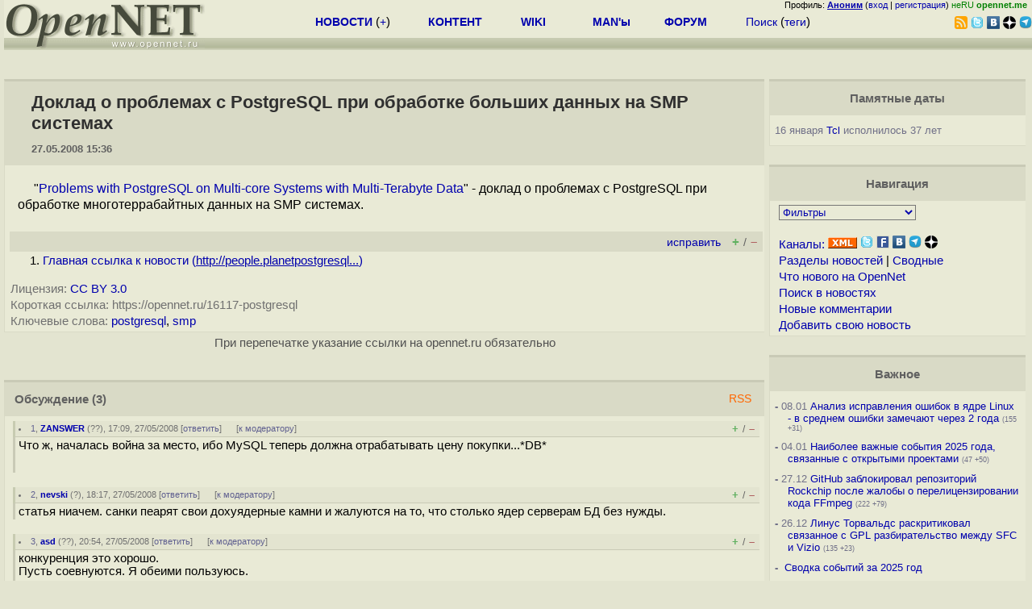

--- FILE ---
content_type: text/html; charset=koi8-r
request_url: https://www.opennet.ru/opennews/art.shtml?num=16117
body_size: 9737
content:
<html>
<head>
<META HTTP-EQUIV="Content-Type" CONTENT="text/html; charset=koi8-r">
<meta name="viewport" content="width=device-width, initial-scale=1">

<link rel="icon" type="image/png" href="/favicon.png">
<link href="/opennet_120.png" rel="apple-touch-icon">
<link href="/opennet_180.png" rel="apple-touch-icon" sizes="180x180">
<link rel="icon" type="image/png" href="/opennet_128.png" sizes="128x128">
<link rel="icon" type="image/png" href="/opennet_192tg.png" sizes="192x192">
<meta property="_og:image" content="https://www.opennet.ru/opennet_192tg.png">

<link rel="alternate" type="application/rss+xml" href="/opennews/opennews_all_utf.rss" title="Все в одном: главные + мини-новости">
<link rel="alternate" type="application/rss+xml" href="/opennews/opennews_full.rss" title="Полные тексты всех новостей">
<link rel="alternate" type="application/rss+xml" href="/opennews/opennews_6.rss" title="OpenNews RSS: главные новости">
<link rel="alternate" type="application/rss+xml" href="/opennews/opennews_mini.rss" title="Mini-News RSS: мини-новости">
<title>Доклад о проблемах с PostgreSQL при обработке больших данных на SMP системах</title>
<script language="JavaScript">
var topnews=[

];
</script>


<script language="JavaScript">
    
  var raw_nowtime=1768834011;
</script>
<script language="JavaScript" src="/getname20.js"></script>
<script language="JavaScript" src="/autoedit.js"></script>
</head>
<body bgcolor="#E3E4D0" text="#000000" link="#0000FF" vlink="#000080" alink="#FF00FF"  onLoad="set_lastload('/');">
<!-- заголовок. начало -->
<LINK REL="stylesheet" href="/opennet4a.css" type="text/css">
<!--htdig_noindex-->
<FORM method="get" action="https://www.opennet.ru/search.shtml">
<aside>
<div style="width: 100%; text-align: right; font-size: 70%; background: #E9EAD6; margin-bottom:-10px;">
Профиль: <b><a href="/~" rel="nofollow" title="/~ - сводная страница участника"><u>Аноним</u></a></b> (<a href="https://www.opennet.ru/cgi-bin/openforum/vsluhboard.cgi?az=login">вход</a> | <a href="https://www.opennet.ru/cgi-bin/openforum/vsluhboard.cgi?az=user_register">регистрация</a>) <span style="color: green;" title="точка входа через CDN Cloudflare без домена RU">неRU <b>opennet.me</b>&nbsp;&nbsp;</span>

</div>

<TABLE BORDER=0 CELLSPACING=0 CELLPADDING=0 WIDTH="100%">
<TR>
<TD width=300 VALIGN="BOTTOM" BGCOLOR="#E9EAD6" style="background: #E9EAD6 url('/back.gif') repeat-x bottom left">
<A HREF="/"><IMG SRC="/opennet2.gif" HEIGHT=60 WIDTH=249 ALT="The OpenNET Project" BORDER="0"></A><br>
</TD>
<TD WIDTH=100 ALIGN=CENTER BGCOLOR="#E9EAD6" style="background: #E9EAD6 url('/back.gif') repeat-x bottom left">

</TD><TD WIDTH=50% ALIGN=CENTER BGCOLOR="#E9EAD6" style="background: #E9EAD6 url('/back.gif') repeat-x bottom left;padding-bottom:10px;">
<table width="100%" border=0>
<tr>
<td width="22%">
 <A HREF="../opennews/" class="h"><b>НОВОСТИ</b></A> (<a href="../news/opennet.shtml" class="h">+</a>)
</td><td width="18%%">
  <A HREF="../mp/" class="h"><b>КОНТЕНТ</b></A>
</td><td width="14%">
  <A HREF="http://wiki.opennet.ru" class="h"><b>WIKI</b></A>
</td><td width="14%">
   <A HREF="../man.shtml" class="h"><b>MAN'ы</b></A>
</td><td width="16%">
   <A HREF="../forum/" class="h"><b>ФОРУМ</b></A>
</td><td width="16%">
<A HREF="../search.shtml" class="h" onMouseOver="document.getElementById('form12').style.display='block';">Поиск</A>&nbsp;(<A HREF="../keywords/" class="h">теги</A>)
<INPUT id="form12" style="display: none;" type="text" size="10" name="words" value="" title='для поиска в google наберите "g фраза"'>
</td></tr>
</table>

</TD><TD align=right WIDTH=20% BGCOLOR="#E9EAD6" style="background: #E9EAD6 url('/back.gif') repeat-x bottom left;padding-bottom:5px;">

<a href="https://www.opennet.ru/opennews/opennews_all_utf.rss"><img src="/img/rss.png" height="16" width="16" alt="RSS" title="RSS" border="0"></a>&nbsp;<a href="https://twitter.com/opennetru"><img src="/twitter.png" height="16" width="16" alt="twitter" title="Twitter" border="0"></a>&nbsp;<a href="https://vk.com/opennet"><img src="/img/vkontakte.gif" height="16" width="16" title="ВКонтакте" border="0"></a>&nbsp;<a href="https://zen.yandex.ru/opennet"><img src="/img/zen.png" height="16" width="16" title="Yandex Zen" border="0"></a><!--&nbsp;<a href="https://www.facebook.com/OpenNet.News/"><img src="/img/facebook.gif" height="16" width="16" title="Facebook" border="0"></a>-->&nbsp;<a href="https://telegram.space/opennet_ru"><img src="/img/telegram2.png" height="16" width="16" title="Telegram" border="0"></a>
</TABLE>
</aside>

<style>
    .hdr_mobile {
	text-align: center; 
	display: none;
	margin: 0px;
	padding: 0px;
    }
</style>
<div class=hdr_mobile>
<div style="margin-left: auto; margin-right: auto; width: 100%; height: 70px; border:1px solid #b0b190; min-width: 360px; max-width: 600px; background: #E9EAD6 url('/back.gif') repeat-x bottom left;">
<div style="float:left; width: 249px; height: 60px; margin-top: 10px;">
<A HREF="/"><IMG SRC="/opennet2_lite.gif" style="height: 60px; width: 249px; border: 1px;" ALT="The OpenNET Project / Index page"></A>
</div>
<div style="float: left; text-align: center; height: 70px; width: 331px; padding: 5px; margin-left: 10px;">
<br><small>[ <a href="/opennews/">новости</a>&nbsp;/<a href="/opennews/?full_lines=15&amp;lines=15&amp;mid_lines=00">+++</a> | <a href="/forum/">форум</a> | <a href="/keywords/">теги</a>
| <a href="tg://resolve?domain=opennet_ru"><img src="/img/telegram2.png" height="16" width="16" title="Telegram" border="0" style="margin-bottom: -4px;"></a>
]</small>
</div>
</div>
</div>
<div style="clear: both;"></div>


<div style="float: left; width: 279; text-align: left;padding-right: 60px;" id=adv>
</div>
<div style="padding-top: 0px;position:absolute;left:50%;margin-left:-235px;width:470px;" id=adv2>
</div>
<div style="width: 279;float: right;" id=adv3>
</div>
<div style="clear: both;"></div>
<br>
</FORM>
<!--/htdig_noindex-->


<!-- заголовок. конец -->
<link rel="STYLESHEET" type="text/css" href="style17.css">
<a name="toptop"></a>
<div class=m_col id=as2>



    <!-- сводные новости. начало -->
    <form action="/cgi-bin/openforum/ch_cat.cgi" method="POST"><table class="thdr2">
<tr><td><h2><a href="https://opennet.ru/16117-postgresql" class="nolink" onClick="return false;"><span id="r_title">
Доклад о проблемах с PostgreSQL при обработке больших данных на SMP системах
</span></a></h2>
<span style="font-size: 10pt;">27.05.2008&nbsp;15:36</span>
</td></tr>
</table>

<table class="ttxt2">
<tr><td class=chtext bgcolor="E9EAD6" id="r_memo" style="padding-top: 15px;">
<p>"<a href="http://people.planetpostgresql.org/jkshah/index.php?/archives/3-Problems-with-PostgreSQL-on-Multi-core-Systems-with-Multi-Terabyte-Data.html">Problems with PostgreSQL on Multi-core Systems with Multi-Terabyte Data</a>" - доклад о проблемах с PostgreSQL при обработке многотеррабайтных данных на SMP системах.<br><br>
</td></tr>

<A NAME="link"></a>
<tr bgcolor="#D9DAC6"><td>
<table width="100%" border=0>
<tr>
<td>
<span id="social_link"></span>
</td>
<td style="text-align:right" id=edit_link><span class=vt_d><a href="#toptop" onClick="return page_edit('news',16117);" title="Общедоступная правка в wiki-стиле, дополнение текста приветствуется">исправить</a></span>&nbsp; 
<span id="vt_1_16117" class=vt_d><a href="#" onClick="return o_vote('1_16117',1);" title="Одобряю"><span class=vt_p>+</span></a>/<a href="#" onClick="return o_vote('1_16117',-1);" title="Осуждаю"><span class=vt_m>&ndash;</span></a></span>
</td>
</tr></table>
</td></tr>
<tr><td>
<ol>
    <li><A HREF="http://people.planetpostgresql.org/jkshah/index.php?/archives/3-Problems-with-PostgreSQL-on-Multi-core-Systems-with-Multi-Terabyte-Data.html">Главная ссылка к новости (<u>http://people.planetpostgresql...</u>)</a></li>
</ol>
</td></tr>
<tr><td title="При перепечатке указание ссылки на opennet.ru обязательно"><small><font color="#707070">Лицензия:</font> <a href="https://creativecommons.org/licenses/by/3.0/">CC BY 3.0</a></small></td></tr>
<tr><td><small><font color="#707070">Короткая ссылка: https://opennet.ru/16117-postgresql</font></small></td></td></tr>
<tr><td><small><font color="#707070">Ключевые слова:</font> <span id="r_keyword_link"><A HREF="/keywords/postgresql.html">postgresql</A>, <A HREF="/keywords/smp.html">smp</A></span></small></td></tr>
</table>
<div id="lenta_nav"></div>
<tr><td><center><small><font color="#505050">При перепечатке указание ссылки на opennet.ru обязательно</font></small></center></td></tr>
<br><br>

<table class="thdr"><tr><td style="text-align:left;"><b>Обсуждение</b> <a href="/openforum/vsluhforumID3/41987.html#TOP" title="Число ответов">(3)</a></td><!--41987--><td align=right style="font: 100% Arial;"><span class=vt_d>
<span id=smode style="display: none;"><a href="/openforum/vsluhforumID3/41987.html" rel="nofollow" onclick="text_type=4;do_switch_thread(41987, 3); return false;" title="Исходный режим">Основной режим</a> |</span>
<a href="/cgi-bin/openforum/rss_forum.cgi?forum=vsluhforumID3&om=41987" style="color: rgb(255, 102, 0);">RSS</a>
</span><A NAME="comments"></a></td></tr></table><!--41987-->

<table class="ttxt2">
<tr bgcolor="E9EAD6"><td id=ln41987 class=ctxt>
<script language="JavaScript" src="/ajax20.js"></script>
<script language="JavaScript">
var idx_nextans_list = {}; 
var idx_prevans_list = {}; 
var idx_anon_list = {'ZANSWER':1,'nevski':0,'asd':1};
var idx_ans_map = {41987: {}}; 
</script>

<a name="1"></a><table class=cblk id="msgshow_1"><tr><td class=chdr><li><a href="/openforum/vsluhforumID3/41987.html#1">1</a>, <a href="/~ZANSWER" class="nick">ZANSWER</a> (<span title='Ник без авторизации'>??</span>), 17:09, 27/05/2008  [<a href="/cgi-bin/openforum/vsluhboard.cgi?az=post&om=41987&forum=vsluhforumID3&omm=1&news_key=16117" rel="nofollow">ответить</a>] &nbsp;<script>s_n_a2(1211886583,'ZANSWER','vsluhforumID3', 41987, 1)</script>
</td><td class=chdr2><span id="vt_2_3_41987_1" class=vt_d2><a href="#" onClick="return o_vote('2_3_41987_1',1);" title="Полезно, одобряю"><span class=vt_p>+</span></a>/<a href="#" onClick="return o_vote('2_3_41987_1',-1);" title="Мусорный комментарий"><span class=vt_m>&ndash;</span></a></span></td></tr><tr><td class=ctxt colspan=2 style="border-left:3px solid #C9CAB6;">
<a href="/~ZANSWER"><img src="/avatar/9f867db9049b769115e0caa64bcf1929.jpg" width=40 height=40 border=0 align=right></a>Что ж, началась война за место, ибо MySQL теперь должна отрабатывать цену покупки...*DB*
<br></td></tr><tr><td colspan=2>&nbsp;</td></tr></table>

<div id=actshow_0_1>

</div>

<a name="2"></a><table class=cblk id="msgshow_2"><tr><td class=chdr><li><a href="/openforum/vsluhforumID3/41987.html#2">2</a>, <a href="/~nevski" class="nick">nevski</a> (<span title='Ник без авторизации'>?</span>), 18:17, 27/05/2008  [<a href="/cgi-bin/openforum/vsluhboard.cgi?az=post&om=41987&forum=vsluhforumID3&omm=2&news_key=16117" rel="nofollow">ответить</a>] &nbsp;<script>s_n_a2(1211890643,'nevski','vsluhforumID3', 41987, 2)</script>
</td><td class=chdr2><span id="vt_2_3_41987_2" class=vt_d2><a href="#" onClick="return o_vote('2_3_41987_2',1);" title="Полезно, одобряю"><span class=vt_p>+</span></a>/<a href="#" onClick="return o_vote('2_3_41987_2',-1);" title="Мусорный комментарий"><span class=vt_m>&ndash;</span></a></span></td></tr><tr><td class=ctxt colspan=2 style="border-left:3px solid #C9CAB6;">
статья ниачем. санки пеарят свои дохуядерные камни и жалуются на то, что столько ядер серверам БД без нужды.
<br></td></tr><tr><td colspan=2>&nbsp;</td></tr></table>

<div id=actshow_0_2>

</div>

<a name="3"></a><table class=cblk id="msgshow_3"><tr><td class=chdr><li><a href="/openforum/vsluhforumID3/41987.html#3">3</a>, <a href="/~asd" class="nick">asd</a> (<span title='Ник без авторизации'>??</span>), 20:54, 27/05/2008  [<a href="/cgi-bin/openforum/vsluhboard.cgi?az=post&om=41987&forum=vsluhforumID3&omm=3&news_key=16117" rel="nofollow">ответить</a>] &nbsp;<script>s_n_a2(1211900067,'asd','vsluhforumID3', 41987, 3)</script>
</td><td class=chdr2><span id="vt_2_3_41987_3" class=vt_d2><a href="#" onClick="return o_vote('2_3_41987_3',1);" title="Полезно, одобряю"><span class=vt_p>+</span></a>/<a href="#" onClick="return o_vote('2_3_41987_3',-1);" title="Мусорный комментарий"><span class=vt_m>&ndash;</span></a></span></td></tr><tr><td class=ctxt colspan=2 style="border-left:3px solid #C9CAB6;">
<a href="/~asd"><img src="/avatar/71c07d549eeb834b4ec02141891f885b.jpg" width=40 height=40 border=0 align=right></a>конкуренция это хорошо.
<br>Пусть соевнуются. Я обеими пользуюсь.
<br></td></tr><tr><td colspan=2>&nbsp;</td></tr></table>

<div id=actshow_0_3>
</div>

<script language="JavaScript">
var hidden_msg = new Array(0); 
var hidden_idx = new Array(0,1); 
var idx_level1_list = {41987: [1,2,3]}; 
if (text_type == 1){ open_block(41987,3,hidden_msg,1);}
</script>
</td></tr>
</table>
<table class="thdr">
<tr><td><b>&nbsp;Добавить комментарий</b></td></tr>
</table>
<table class="ttxt2">
<tr><td>
</form>
<form method="post" action="/cgi-bin/openforum/vsluhboard.cgi" name="comment">
<input type=hidden name="om"  value="41987">
<input type=hidden name="news_key" value="16117">
<input type=hidden name="forum" value="vsluhforumID3">
<input type=hidden name="omm" value="">
<input type=hidden name="az" value="a_mesg">
<input type=hidden name="subject" value="Доклад о проблемах с PostgreSQL при обработке больших данных...">
<table>
<tr><td style="text-align: right;">Имя: <input type=text name="name" value="" size=25></td></tr>
<tr><td style="text-align: right;">E-Mail: <input type=text name="email" value="" size=25 title="Не обязательное поле. Для отправки ответов следует указать перед адресом знак '!' или '!!' для скрытия адреса"></td></tr>
</table>

</td></tr><tr><td>

<table>
<tr><td>
Текст:<br><textarea name="body" COLS=38 ROWS=8 WRAP="virtual" onClick="TxtResize(this)" style="width:90%;max-width:800;"></textarea>
</table>

<!-- INPUT TYPE="SUBMIT" NAME="preview" VALUE="Посмотреть" -->
<INPUT TYPE="SUBMIT" NAME="post" VALUE="Отправить">
</form>
<script>setup_nick();</script>
</td></tr>
</table>
<div id="lenta_nav2"></div>
<meta property="og:description" content="' Problems with PostgreSQL on Multi-core Systems with Multi-Terabyte Data ' - доклад о проблемах с PostgreSQL при обработке многотеррабайтных данных на SMP системах.">
<table>
</table>

    <!-- сводные новости. конец -->


<script>load_topnews(1);</script>
</div>
<!--htdig_noindex-->
<div class=r_col id=as1>
<aside>


<table width="100%" border="0" cellspacing="0" cellpadding="0">
<tr><td align=right>
<script>load_topnews(2);</script>

<table class=thdr>
<tr><td>Памятные даты</td></tr>
</table>
<table class=tlist>
<tr><td>16 января <a href="/tcl">Tcl</a>  исполнилось 37 лет
</table>
<br>


	<!-- быстрый переход. начало -->
	<center>

</center>

<table class=thdr>
<tr><td>Навигация</td></tr>
</table>
<table class=ttxt>
<tr><td>
<form method="get" action="https://www.opennet.ru/cgi-bin/opennet/jump.cgi">
    &nbsp;<select name="to" onChange="submit()" style="font-size: 10pt; width: 170; background-color: #E9EAD6; color: #0000AD;">
    <option value="">Фильтры
    <option value="/opennews/index.shtml?f=review2">События
    <option value="/opennews/index.shtml?f=arts">Обзоры и статьи
    <option value="/opennews/index.shtml?f=prog">Программы
    <option value="/opennews/index.shtml?f=vuln">Уязвимости
    <option value="/opennews/index.shtml?f=bsd">Исключить Linux
    <option value="/opennews/index.shtml?f=linux">Исключить BSD
    <option value="/opennews/index.shtml?f=rust">Исключить Rust
    <option value="">----- Формат вывода
    <option value="/opennews/index.shtml?full_lines=10&lines=10&mid_lines=00">10 полных
    <option value="/opennews/index.shtml?full_lines=00&lines=20&mid_lines=20">20 сокращенных
    <option value="/opennews/index.shtml?full_lines=00&lines=40&mid_lines=00">40 заголовков
    </select>
</form>
</td></tr>
<tr><td>&nbsp;<small><A HREF="https://wiki.opennet.ru/RSS">Каналы:</A></small>&nbsp;<a href="https://wiki.opennet.ru/RSS"><img src="/xml.gif" height="14" width="36" alt="XML" border="0"></img></a>&nbsp;<a href="https://twitter.com/opennetru"><img src="/twitter.png" height="16" width="16" alt="twitter" title="Twitter" border="0"></a>&nbsp;<a href="https://www.facebook.com/OpenNet.News/"><img src="/img/facebook.gif" height="16" width="16" title="Facebook" border="0"></a>&nbsp;<a href="https://vk.com/opennet"><img src="/img/vkontakte.gif" height="16" width="16" title="ВКонтакте" border="0"></a>&nbsp;<a href="https://telegram.space/opennet_ru"><img src="/img/telegram2.png" height="16" width="16" title="Telegram" border="0"></a>&nbsp;<a href="https://zen.yandex.ru/opennet"><img src="/img/zen.png" height="16" width="16" title="Yandex Zen" border="0"></a></td></tr>
<tr><td>&nbsp;<small><A HREF="/opennews/chapters.shtml">Разделы новостей</A> | <A HREF="/news/grab_mix.shtml">Сводные</A></small></td></tr>
<tr><td>&nbsp;<small><A HREF="/news/opennet.shtml">Что нового на OpenNet</A></small></td></tr>
<tr><td>&nbsp;<small><A HREF="/search_adv.shtml#news">Поиск в новостях</A></small></td></tr>
<tr><td>&nbsp;<small><A HREF="/cgi-bin/openforum/vsluhboard.cgi?az=list&forum=vsluhforumID3&open=new">Новые комментарии</A></small></td></tr>
<tr><td>&nbsp;<small><A HREF="https://www.opennet.ru/announce_news.shtml?cache=off">Добавить свою новость</A></small></td></tr>
</table>

	<!-- быстрый переход. конец -->
<br>
<table class=thdr>
<tr><td><A HREF="https://www.opennet.ru/#imp">Важное</a></td></tr>
</table>

<table class=tlist>
<tr><td><b>-</b> 08.01&nbsp;<a href="/opennews/art.shtml?num=64574">Анализ исправления ошибок в ядре Linux - в среднем ошибки замечают через 2 года</a> <span class=cnt>(155 +31)</span></td></tr>
<tr><td><b>-</b> 04.01&nbsp;<a href="/opennews/art.shtml?num=64555">Наиболее важные события 2025 года, связанные с открытыми проектами</a> <span class=cnt>(47 +50)</span></td></tr>
<tr><td><b>-</b> 27.12&nbsp;<a href="/opennews/art.shtml?num=64512">GitHub заблокировал репозиторий Rockchip после жалобы о перелицензировании кода FFmpeg</a> <span class=cnt>(222 +79)</span></td></tr>
<tr><td><b>-</b> 26.12&nbsp;<a href="/opennews/art.shtml?num=64505">Линус Торвальдс раскритиковал связанное с GPL разбирательство между SFС и Vizio</a> <span class=cnt>(135 +23)</span></td></tr>


<tr><td><b>-</b> &nbsp;<a href="/opennews/art.shtml?num=64555">Сводка событий за 2025 год</a></td></tr>

</table>

<br>
<table class=thdr>
<tr><td><a href="/tips/sml/">Советы</a></td></tr>
</table>

<table class=tlist>
<tr><td><b>-</b> 25.12.2025 <A HREF="/tips/3290_ostree_linux.shtml">Атомарные обновления в OSTree</A></td></tr>
<tr><td><b>-</b> 03.11.2025 <A HREF="/tips/3287_bot_block_cookie_javascript_caddy_nginx.shtml">Отсеивание AI-ботов на web-сервере через Cookie</A></td></tr>
<tr><td><b>-</b> 01.11.2025 <A HREF="/tips/3284_freebsd_linux_container_podman.shtml">Запуск Linux-контейнеров во FreeBSD</A></td></tr>
<tr><td><b>-</b> 26.10.2025 <A HREF="/tips/3280_rpm_ostree_oracel_rhel_linux_boot.shtml">Создание загрузочного атомарно обновляемого образа Oracle Linux при помощи OSTree</A></td></tr>
<tr><td><b>-</b> 19.09.2025 <A HREF="/tips/3278_debian_deb_dpkg_vim_neovim.shtml">Сборка deb-пакета для решения проблем с плагином nvim-cmp для neovim в Debian 13</A></td></tr>

</table>

<br>
<table class=thdr>
<tr><td><A HREF="https://www.opennet.ru/cgi-bin/openforum/vsluhboard.cgi?az=list&forum=vsluhforumID3">Обсуждаемые новости</A></td></tr>
</table>

<table class=tlist>
<tr><td><b>-</b> 17:40 <a href="/openforum/vsluhforumID3/138987.html">Выпуск Chrome 144. Тестирование JPEG XL, вертикальных вкладок и отключения AI</a>&nbsp;(114)</td></tr>
<tr><td><b>-</b> 17:39 <a href="/openforum/vsluhforumID3/138991.html">Захват контроля над snap-пакетами, связанными с просроченными доменами</a>&nbsp;(74)</td></tr>
<tr><td><b>-</b> 17:37 <a href="/openforum/vsluhforumID3/138961.html">Выпуск Hangover 11.0, пакета для запуска Windows-приложений на системах ARM64</a>&nbsp;(33)</td></tr>
<tr><td><b>-</b> 17:32 <a href="/openforum/vsluhforumID3/138982.html">Выпуск nvtop 3.4.0, утилиты для мониторинга GPU и аппаратных ускорителей</a>&nbsp;(23)</td></tr>
<tr><td><b>-</b> 17:31 <a href="/openforum/vsluhforumID3/138971.html">Альфа-выпуск GNOME 50 с удалением поддержки X11</a>&nbsp;(324)</td></tr>
<tr><td><b>-</b> 17:22 <a href="/openforum/vsluhforumID3/138984.html">Выпуск JavaScript-библиотеки jQuery 4.0 </a>&nbsp;(200)</td></tr>
<tr><td><b>-</b> 17:13 <a href="/openforum/vsluhforumID3/138929.html">Линус Торвальдс поэкспериментировал с вайб-кодингом в своём новом проекте AudioNoise</a>&nbsp;(288)</td></tr>
<tr><td><b>-</b> 17:05 <a href="/openforum/vsluhforumID3/138985.html">Выпуск пакета для создания 2D-анимации Synfig 1.5.4</a>&nbsp;(53)</td></tr>

</table>
<br>

<table class=thdr>
<tr><td><a href="/lastsoft/"><u>Новые версии</u></a></td></tr>
</table>
<table class=ttxt>
<tr><td class=tmenu>
Программы:<br>
&nbsp;	18.01&nbsp;<a href="https://www.opennet.ru/opennews/art.shtml?num=64638" style="font-weight: 600;">Synfig 1.5.4</a><br>
&nbsp;	18.01&nbsp;<a href="https://github.com/mesonbuild/meson/tags" style="">meson 1.10.1</a><br>
&nbsp;	18.01&nbsp;<a href="https://github.com/KDE/amarok/tags" style="">Amarok 3.3.2</a><br>
&nbsp;	18.01&nbsp;<a href="https://github.com/89luca89/distrobox/tags" style="">Distrobox 1.8.2.3</a><br>
&nbsp;	16.01&nbsp;<a href="https://github.com/CZ-NIC/knot/tags" style="">knot 3.5.3</a><br>
&nbsp;	16.01&nbsp;<a href="https://github.com/nextcloud/server/tags" style="">Nextcloud 32.0.5</a><br>
&nbsp;	16.01&nbsp;<a href="https://github.com/moby/moby/tags" style="">docker 29.1.5</a><br>
&nbsp;	16.01&nbsp;<a href="https://github.com/linuxmint/cinnamon/tags" style="">Cinnamon 6.6.5</a><br>
&nbsp;	16.01&nbsp;<a href="https://www.opennet.ru/opennews/art.shtml?num=64631" style="font-weight: 600;">Firefox 147.0.1</a><br>
&nbsp;	16.01&nbsp;<a href="https://github.com/electron/electron/tags" style="">Electron 40.0.0</a><br>
&nbsp;	16.01&nbsp;<a href="https://github.com/webserver-llc/angie/tags" style="">Angie 1.11.2</a><br>
&nbsp;	16.01&nbsp;<a href="https://github.com/golang/go/tags" style="">go 1.24.12, 1.25.6</a><br>
&nbsp;	15.01&nbsp;<a href="https://codeberg.org/forgejo/forgejo" style="">Forgejo 14.0</a><br>
&nbsp;	15.01&nbsp;<a href="https://github.com/denoland/deno/tags" style="">Deno 2.6.5</a><br>
&nbsp;	15.01&nbsp;<a href="https://get.geo.opera.com/pub/opera/desktop/" style="">Opera 126.0.5750.37</a><br>
&nbsp;	15.01&nbsp;<a href="https://github.com/GNOME/gnome-shell/tags" style="">GNOME 49.3, 50-alpha</a><br>
&nbsp;	15.01&nbsp;<a href="http://www.kde.org" style="">KDE 6.5.5, 6.6-beta</a><br>
&nbsp;	15.01&nbsp;<a href="https://www.opennet.ru/opennews/art.shtml?num=64615" style="font-weight: 600;">Grub 2.14</a><br>
&nbsp;	14.01&nbsp;<a href="https://github.com/wireshark/wireshark/tags" style="">Wireshark 4.6.3</a><br>
&nbsp;	14.01&nbsp;<a href="https://github.com/FreeRDP/FreeRDP/tags" style="">FreeRDP 3.20.2</a><br>
&nbsp;	14.01&nbsp;<a href="https://github.com/nginx/nginx/tags" style="">nginx 1.28.1, 1.29.4</a><br>
<br>Дистрибутивы:<br>
&nbsp;	19.01&nbsp;<a href="https://github.com/microsoft/azurelinux/tags" style="">Azure Linux 3.0.20260118</a><br>
&nbsp;	16.01&nbsp;<a href="https://nxos.org/" style="">Nitrux 5.1</a><br>
&nbsp;	16.01&nbsp;<a href="https://endeavouros.com/news/" style="">EndeavourOS 2026.01.12</a><br>
&nbsp;	15.01&nbsp;<a href="https://www.opennet.ru/opennews/art.shtml?num=64619" style="font-weight: 600;">Tails 7.4</a><br>
&nbsp;	15.01&nbsp;<a href="https://chromereleases.googleblog.com/" style="">Chrome OS 143.0.7499.203</a><br>
&nbsp;	12.01&nbsp;<a href="https://www.opennet.ru/opennews/art.shtml?num=64613" style="font-weight: 600;">Linux Mint 22.3</a><br>
&nbsp;	10.01&nbsp;<a href="https://www.opennet.ru/opennews/art.shtml?num=64585" style="font-weight: 600;">Debian GNU/Linux 13.3</a><br>
&nbsp;	08.01&nbsp;<a href="https://store.steampowered.com/steamos/" style="">SteamOS 3.7.19</a><br>
&nbsp;	04.01&nbsp;<a href="https://www.opennet.ru/opennews/art.shtml?num=64557" style="font-weight: 600;">Manjaro 26.0</a><br>
&nbsp;	02.01&nbsp;<a href="https://www.opennet.ru/opennews/art.shtml?num=64545" style="font-weight: 600;">Devuan 6.1</a><br>
&nbsp;	23.12&nbsp;<a href="https://www.opennet.ru/opennews/art.shtml?num=64482" style="font-weight: 600;">postmarketOS 25.12</a><br>

<br>Актуальные ядра Linux:<br>
&nbsp; 11.01&nbsp;<a href="/kernel/6.18.5.html">6.18.5</a>, <a href="/kernel/6.12.65.html">6.12.65</a>, <a href="/kernel/6.6.120.html">6.6.120</a>, <a href="/kernel/6.1.160.html">6.1.160</a><br>
&nbsp; 06.12&nbsp;<a href="/kernel/5.15.197.html">5.15.197</a>, <a href="/kernel/5.10.247.html">5.10.247</a><br>

<tr><td class=tmenu><a href="/kernel/ml/">Изменения в ядре 6.19</a></td></tr>
</td></tr>
</table>



</td></tr>
</table>
</aside>
</div>
<!--/htdig_noindex-->
<div style="clear: both;"></div>




<!-- script type="text/javascript" src="https://apis.google.com/js/plusone.js" async></script -->
<!--
<div id="fb-root"></div>
<script>(function(d, s, id) {
var js, fjs = d.getElementsByTagName(s)[0];
if (d.getElementById(id)) return;
js = d.createElement(s); js.id = id;
js.src = "//connect.facebook.net/en_US/all.js#xfbml=1";
fjs.parentNode.insertBefore(js, fjs);
}(document, 'script', 'facebook-jssdk'));</script>
-->
	  
<!--htdig_noindex-->
<noindex>
<br>


</noindex>
<!--/htdig_noindex-->


<!-- footer -->
<!--htdig_noindex-->
<br><br>
<div style="background-color: #E9EAD6; width:100%; height: 62px;">
<div style="margin-right: 20px; float:left; line-height:61px; vertical-align: middle; margin-left: 10px; font-size: 120%;">
Партнёры:
</div>
<div style="float:left; height:61px;  line-height:61px; margin-left: 20px;">
<a style="align: middle;" target=_blank href="https://www.postgrespro.ru"><img src="/img/pp_200.png" height=60 width=200 alt="PostgresPro"></a>
</div>
<div style="float:left; height:61px;  line-height:61px; margin-left: 20px;">
<a style="align: middle;" target=_blank href="https://ishosting.com/ru">
<img src="/img/inferno2.png" height=60 width=200 alt="Inferno Solutions"></a>
</div>
<div style="float:right; height:61px;  line-height:61px;  margin-left: 15px;">
<a style="align: middle;" target=_blank href="http://hoster.ru/?utm_source=site&utm_medium=banner&utm_campaign=opennet"><img src="/img/dh143x60t.png" height=60 width=143 alt="Hosting by Hoster.ru"></a>
</div>
<div style="float:right;  height:61px;  line-height: 61px; vertical-align: middle;font-size: 120%;">
Хостинг:
</div>

</div>
<div style="clear: both;"></div>


<br>
<TABLE class=ttxt style="border-top: 3px solid #C9CaB6;">
<TD WIDTH="35%">
<A HREF="/cgi-bin/opennet/bookmark.cgi">Закладки на сайте</A><BR>
<A HREF="/cgi-bin/opennet/bookmark.cgi?submit=add" target="blank_">Проследить за страницей</A>
</TD>
<TD WIDTH="65%" ALIGN=RIGHT>
Created&nbsp;1996-2026&nbsp;by <B><A HREF="/contact.shtml" title="email maxim.chirkov@gmail.com">Maxim&nbsp;Chirkov</A></B><BR>
<A HREF="https://www.opennet.ru/add.shtml">Добавить</A>, <A HREF="https://www.opennet.ru/donate.shtml" style="color: #C00000;">Поддержать</A>, <A HREF="https://www.opennet.ru/banners2.shtml">Вебмастеру</A>
</TD>
</TR>
</TABLE>
<!--/htdig_noindex-->
<!-- end of footer -->
<!--
<script>
  (function(i,s,o,g,r,a,m){i['GoogleAnalyticsObject']=r;i[r]=i[r]||function(){
  (i[r].q=i[r].q||[]).push(arguments)},i[r].l=1*new Date();a=s.createElement(o),
  m=s.getElementsByTagName(o)[0];a.async=1;a.src=g;m.parentNode.insertBefore(a,m)
  })(window,document,'script','https://www.google-analytics.com/analytics.js','ga');
    ga('create', 'UA-123449-1', 'auto');
    ga('send', 'pageview');
</script>
-->


</body>
</html>
